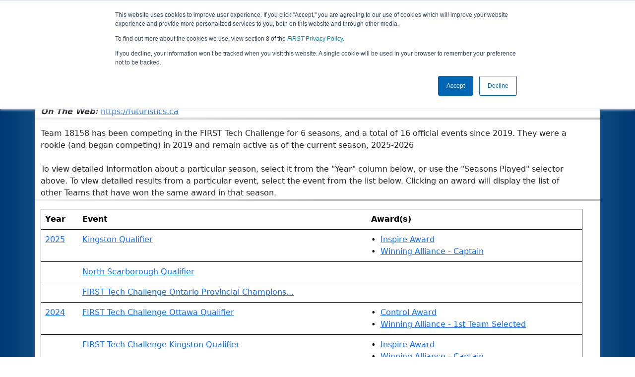

--- FILE ---
content_type: text/html; charset=utf-8
request_url: https://ftc-events.firstinspires.org/team/18158
body_size: 20246
content:
<!DOCTYPE html>
<html lang="en" xmlns="http://www.w3.org/1999/html">
<!--  PLEASE DO NOT SCRAPE WEBPAGES FOR EVENT DATA!
We have an API that allows easy access to event and team
data! It is easier for developers, and helps keep this server
available for the public who are seeking basic event information.
More info: https://ftc-events.firstinspires.org/services/API
    ____ ____ ___   ____ ______
  / __//  _// _ \ / __//_  __/ (R)
 / _/ _/ / / , _/_\ \   / /
/_/  /___//_/|_|/___/  /_/

-->
<head>
	<title>
		FTC Event Web : Team 18158
	</title>
	<meta name="description" content="Information and results from FIRST Tech Challenge Team Number 18158 "/>
	
	<meta name="viewport" content="width=device-width, initial-scale=1,user-scalable=no" />
	<link rel="icon" type="image/x-icon" href="https://ftc-events-cdn.global-prod.ftclive.org/eventweb_common/favicon/first-63C2FCA0.ico" />
	<link rel="apple-touch-icon" href="https://ftc-events-cdn.global-prod.ftclive.org/eventweb_ftc/apple/apple-touch-icon-72-1D93FCEF.png" />
	<link rel="apple-touch-icon" sizes="114x114" href="https://ftc-events-cdn.global-prod.ftclive.org/eventweb_ftc/apple/apple-touch-icon-144-8A0F4A70.png" />
	<link rel="apple-touch-icon" sizes="180x180" href="https://ftc-events-cdn.global-prod.ftclive.org/eventweb_ftc/apple/apple-touch-icon-180-778F4E9E.png" />
	<link rel="stylesheet" href="//cdnjs.cloudflare.com/ajax/libs/font-awesome/6.6.0/css/all.min.css" />
	<link rel='stylesheet' href='https://cdnjs.cloudflare.com/ajax/libs/bootstrap-datepicker/1.6.1/css/bootstrap-datepicker.min.css'>
	<link href='https://ftc-scoring.firstinspires.org/avatars/composed/1.css' rel='stylesheet' type='text/css'>
	<link rel="stylesheet" href="https://ftc-events-cdn.global-prod.ftclive.org/evtwebextFTC/appftc-BbZ8gF6f.css" /><link rel="stylesheet" href="https://ftc-events-cdn.global-prod.ftclive.org/evtwebextFTC/SiteFTC-kq05ULhA.css" />
	
	<script src="https://ftc-events-cdn.global-prod.ftclive.org/eventweb_ftc/js/date.format-81F199EE.js"></script>
	<script src="https://ftc-events-cdn.global-prod.ftclive.org/evtwebextFTC/npm/jquery.min-T6-35sRc.js"></script>
	<script src="https://ftc-events-cdn.global-prod.ftclive.org/evtwebextFTC/npm/bootstrap.min-D2g1DTz8.js"></script>
	<script src="https://ftc-events-cdn.global-prod.ftclive.org/evtwebextFTC/npm/jquery.tablesorter.min-z78TuxqY.js"></script>
	<script src="https://ftc-events-cdn.global-prod.ftclive.org/evtwebextFTC/npm/jquery.tablesorter.widgets-Q5IZyJ8r.js"></script>
	<script src="https://ftc-events-cdn.global-prod.ftclive.org/evtwebextFTC/npm/jquery.tablesorter.pager-CIk4FWPH.js"></script>
	<script src="https://ftc-events-cdn.global-prod.ftclive.org/evtwebextFTC/npm/jquery.parser-input-select-BfnfN9Jr.js"></script>
	<script src="https://ftc-events-cdn.global-prod.ftclive.org/evtwebextFTC/npm/jquery.widget-output-Bv967J4D.js"></script>
	
	<script type="module" src="https://ftc-events-cdn.global-prod.ftclive.org/evtwebextFTC/appftc-DArdUOFp.js"></script>
	
		<script async src="https://www.googletagmanager.com/gtag/js?id=UA-60219656-7"></script>
		<script>
			window.dataLayer = window.dataLayer || [];
			function gtag() { dataLayer.push(arguments); }
			gtag('js', new Date());

			gtag('config', 'UA-60219656-7');
		</script>

		<script defer data-domain="ftc-events.firstinspires.org" src="https://plausible.pdx-prod.ftclive.org/js/script.local.js"></script>
		<script>window.plausible = window.plausible || function() { (window.plausible.q = window.plausible.q || []).push(arguments) }</script>

	<!-- Start of HubSpot Embed Code MKT -->
	<script type="text/javascript" id="hs-script-loader" async defer src="//js.hs-scripts.com/1747660.js"></script>
	<!-- End of HubSpot Embed Code MKT -->
	
    
	<style>
		.navbar-dark {
            background-color: #003974;
            border-color: #00468e;
            color: white;
        }
		.team-avatar { margin-bottom: -12px; }
		:root {
			--avatar-size: 35;
		}
	</style>
</head>
<body>
<!-- Color Strip -->
<div class="color-strip">
	<div class="fred"></div>
	<div class="forange"></div>
	<div class="fblue"></div>
</div>

<nav class="navbar navbar-dark navbar-expand-lg">
	<div class="container">
		<div class="row">
			<div class="col-6">
				<a class="navbar-brand" href="/" style="text-indent:  0px;">
					<img src="https://ftc-events-cdn.global-prod.ftclive.org/eventweb_ftc/images/FTC_Horz_RGB_rev-2C2FEF4C.svg" class="d-md-inline-block program-logo" />
				</a>
			</div>
			<div class="col-6">
				<button class="navbar-toggler collapsed float-end" type="button" data-bs-toggle="collapse" data-bs-target="#navbarSupportedContent" aria-expanded="false" style="margin-right: 5px; position: absolute; right:  5px;">
					<span class="navbar-toggler-icon"></span>
				</button>
			</div>
		</div>
		
		<div id="navbarSupportedContent" class="collapse navbar-collapse pt">
			<form class="d-flex hidden-sm" style="padding-right: 15px; padding-left: 15px;" action="/search">
				<input type="hidden" name="season" value="0"/>
				<div class="input-group">
					<input type="search" class="form-control" name="jump" autocomplete="off" placeholder="Team # / Event Code" width="12" required>
					<button type="submit" class="btn btn-outline-light hidden-md">Jump</button>
				</div>
			</form>

			<ul class="nav navbar-nav me-auto mb-2 mb-lg-0 float-start">
			</ul>

			<ul class="nav navbar-nav navbar-right">

				<ul class="nav navbar-nav">
							<li><a href="/" title="Home"><span class="glyphicon glyphicon-home" aria-hidden="true"></span></a></li>
				</ul>

			</ul>
		</div>
	</div>
</nav>

<div id="main-container" class="container">
	<div class="row whitebg">
			<div class="d-none d-md-block col-md-2">
			</div>
			<h1 class="col-md-8" style="font-weight: 900; text-align: center; padding-top: 15px;">
Team 18158 - The Futuristics			</h1>
			<div class="d-none d-md-block col-md-2 pt-1">
			</div>
	</div>
	
	<div class="row whitebg pt-2">
		
<div class="row">
    <div class="col-lg-9">
        <h4 style="margin-bottom:-12px !important;"></h4><br />
        <span class="glyphicon glyphicon-screenshot" aria-hidden="true"></span> <b><em>From: </em></b>

            <a href="http://maps.google.com/?q=Kingston, ON, Canada"
               target="_blank">Kingston, ON, Canada</a>
        <br />
        
            <span class="glyphicon glyphicon-tree-deciduous" aria-hidden="true"></span> <b><em>Rookie Year: </em></b>2019<br />
        <span class="glyphicon glyphicon-link" aria-hidden="true"></span> <b><em>On The Web: </em></b><a href="https://futuristics.ca" target="_blank">https://futuristics.ca</a><br />
    </div>
    <div class="col-md-3 text-center">
            <div class="dropdown">
                <button id="historyDrop" type="button" class="btn btn-lg btn-primary dropdown-toggle" data-bs-toggle="dropdown" aria-haspopup="true" aria-expanded="false">
                    Seasons Played
                </button>
                <ul class="dropdown-menu" aria-labelledby="historyDrop">

                        <li class="" title="">
                            <a href="/2025/team/18158" class="dropdown-item">2025: DECODE</a>
                        </li>
                        <li class="" title="">
                            <a href="/2024/team/18158" class="dropdown-item">2024: INTO THE DEEP</a>
                        </li>
                        <li class="" title="">
                            <a href="/2023/team/18158" class="dropdown-item">2023: CENTERSTAGE</a>
                        </li>
                        <li class="" title="">
                            <a href="/2022/team/18158" class="dropdown-item">2022: POWERPLAY</a>
                        </li>
                        <li class="" title="">
                            <a href="/2021/team/18158" class="dropdown-item">2021: FREIGHT FRENZY</a>
                        </li>
                        <li class="" title="">
                            <a href="/2020/team/18158" class="dropdown-item">2020: ULTIMATE GOAL</a>
                        </li>
                        <li class="" title="">
                            <a href="/2019/team/18158" class="dropdown-item">2019: SKYSTONE</a>
                        </li>
                </ul>
            </div>
    </div>
</div>
<hr />
<div class="row">
    <div class="col-md-12">

                <span>
                    Team 18158 has been competing in the FIRST Tech Challenge for 6 seasons,
                    and a total of 16 official events since 2019.
                        <span>They were a rookie (and began competing) in 2019
                            and remain active as of the current season, 2025-2026
                        </span>
                </span>
        <br />
        <br />
        To view detailed information about a particular season, select it from the &quot;Year&quot; column below, or use the &quot;Seasons Played&quot;
        selector above. To view detailed results from a particular event, select the event from the list below. Clicking an award will display the
        list of other Teams that have won the same award in that season.
    </div>
</div>
<hr />
<div class="row">
    <div class="col-md-12">
        <table class="table table-hover">
            <tr class="match-table">
                <th>Year</th>
                <th>Event</th>
                <th class="hidden-xs">Award(s)</th>
            </tr>

                        <tr>
                            <td>
                                            <a href="/2025/team/18158">2025</a>
                            </td>
                            <td>
                                <a href="/2025/CAONKIQ">Kingston Qualifier</a>
                            </td>
                            <td class="hidden-xs">
&bull;&nbsp;&nbsp;<a href="/2025/awards?id=11">Inspire Award </a>                                        <br />
&bull;&nbsp;&nbsp;<a href="/2025/awards?id=13">Winning Alliance  - Captain</a>                                        <br />
                            </td>
                        </tr>
                        <tr>
                            <td>
                            </td>
                            <td>
                                <a href="/2025/CAONSCQ2">North Scarborough Qualifier</a>
                            </td>
                            <td class="hidden-xs">
                            </td>
                        </tr>
                        <tr>
                            <td>
                            </td>
                            <td>
                                <a href="/2025/CAONCMP">FIRST Tech Challenge Ontario Provincial Champions...</a>
                            </td>
                            <td class="hidden-xs">
                            </td>
                        </tr>
                        <tr>
                            <td>
                                            <a href="/2024/team/18158">2024</a>
                            </td>
                            <td>
                                <a href="/2024/CAONOTQ">FIRST Tech Challenge Ottawa Qualifier</a>
                            </td>
                            <td class="hidden-xs">
&bull;&nbsp;&nbsp;<a href="/2024/awards?id=4">Control Award </a>                                        <br />
&bull;&nbsp;&nbsp;<a href="/2024/awards?id=13">Winning Alliance  - 1st Team Selected</a>                                        <br />
                            </td>
                        </tr>
                        <tr>
                            <td>
                            </td>
                            <td>
                                <a href="/2024/CAONKIQ">FIRST Tech Challenge Kingston Qualifier</a>
                            </td>
                            <td class="hidden-xs">
&bull;&nbsp;&nbsp;<a href="/2024/awards?id=11">Inspire Award </a>                                        <br />
&bull;&nbsp;&nbsp;<a href="/2024/awards?id=13">Winning Alliance  - Captain</a>                                        <br />
                            </td>
                        </tr>
                        <tr>
                            <td>
                            </td>
                            <td>
                                <a href="/2024/CAONCMP">Ontario Provincial Championship</a>
                            </td>
                            <td class="hidden-xs">
&bull;&nbsp;&nbsp;<a href="/2024/awards?id=7">Innovate Award sponsored by RTX </a>                                        <br />
                            </td>
                        </tr>
                        <tr>
                            <td>
                                            <a href="/2023/team/18158">2023</a>
                            </td>
                            <td>
                                <a href="/2023/CAONAUQ">ON FIRST Tech Challenge Aurora Qualifier</a>
                            </td>
                            <td class="hidden-xs">
&bull;&nbsp;&nbsp;<a href="/2023/awards?id=7">Innovate Award sponsored by RTX </a>                                        <br />
&bull;&nbsp;&nbsp;<a href="/2023/awards?id=11">Inspire Award  2nd Place</a>                                        <br />
&bull;&nbsp;&nbsp;<a href="/2023/awards?id=13">Winning Alliance  - 1st Team Selected</a>                                        <br />
                            </td>
                        </tr>
                        <tr>
                            <td>
                            </td>
                            <td>
                                <a href="/2023/CAONKIQ">ON FIRST Tech Challenge Kingston Qualifier</a>
                            </td>
                            <td class="hidden-xs">
&bull;&nbsp;&nbsp;<a href="/2023/awards?id=11">Inspire Award </a>                                        <br />
                            </td>
                        </tr>
                        <tr>
                            <td>
                            </td>
                            <td>
                                <a href="/2023/CAONCMP">Ontario Provincial Championship</a>
                            </td>
                            <td class="hidden-xs">
&bull;&nbsp;&nbsp;<a href="/2023/awards?id=6">Design Award </a>                                        <br />
                            </td>
                        </tr>
                        <tr>
                            <td>
                                            <a href="/2022/team/18158">2022</a>
                            </td>
                            <td>
                                <a href="/2022/CAONSCQ2">ON Central Scarborough Qualifier</a>
                            </td>
                            <td class="hidden-xs">
&bull;&nbsp;&nbsp;<a href="/2022/awards?id=5">Motivate Award </a>                                        <br />
                            </td>
                        </tr>
                        <tr>
                            <td>
                            </td>
                            <td>
                                <a href="/2022/CAONKIQ">ON Kingston Qualifier</a>
                            </td>
                            <td class="hidden-xs">
&bull;&nbsp;&nbsp;<a href="/2022/awards?id=6">Design Award </a>                                        <br />
&bull;&nbsp;&nbsp;<a href="/2022/awards?id=12">Finalist Alliance  - 1st Team Selected</a>                                        <br />
                            </td>
                        </tr>
                        <tr>
                            <td>
                            </td>
                            <td>
                                <a href="/2022/CAONCMP">Ontario Provincial Championship</a>
                            </td>
                            <td class="hidden-xs">
&bull;&nbsp;&nbsp;<a href="/2022/awards?id=9">Think Award  2nd Place</a>                                        <br />
                            </td>
                        </tr>
                        <tr>
                            <td>
                                            <a href="/2021/team/18158">2021</a>
                            </td>
                            <td>
                                <a href="/2021/CAONRES">ON Remote Scrimmage</a>
                            </td>
                            <td class="hidden-xs">
                            </td>
                        </tr>
                        <tr>
                            <td>
                            </td>
                            <td>
                                <a href="/2021/CAONREQ4">ON Windsor Ontario Qualifier</a>
                            </td>
                            <td class="hidden-xs">
&bull;&nbsp;&nbsp;<a href="/2021/awards?id=6">Design Award  2nd Place</a>                                        <br />
&bull;&nbsp;&nbsp;<a href="/2021/awards?id=11">Inspire Award </a>                                        <br />
&bull;&nbsp;&nbsp;<a href="/2021/awards?id=5">Motivate Award  2nd Place</a>                                        <br />
                            </td>
                        </tr>
                        <tr>
                            <td>
                            </td>
                            <td>
                                <a href="/2021/CAONREQ2">ON Scarborough Ontario Qualifier</a>
                            </td>
                            <td class="hidden-xs">
&bull;&nbsp;&nbsp;<a href="/2021/awards?id=5">Motivate Award </a>                                        <br />
                            </td>
                        </tr>
                        <tr>
                            <td>
                            </td>
                            <td>
                                <a href="/2021/CAONCMP">Ontario Provincial Championship</a>
                            </td>
                            <td class="hidden-xs">
&bull;&nbsp;&nbsp;<a href="/2021/awards?id=9">Think Award  2nd Place</a>                                        <br />
                            </td>
                        </tr>
                    <tr>
                        <td>2020</td>
                        <td>Unknown Event(s)</td>
                        <td class="hidden-xs">&nbsp;</td>
                    </tr>
                    <tr>
                        <td>2019</td>
                        <td>Unknown Event(s)</td>
                        <td class="hidden-xs">&nbsp;</td>
                    </tr>

        </table>
    </div>
</div>
		<div class="visible-xs text-center">
		</div>
	</div>
</div>





<footer class="pageFooter">
	<div class="container" style="padding: 20px 0; overflow-x: hidden;">
		<div class="row">
			<div class="col-xs-12 col-md-4">
				<a href="https://www.firstinspires.org"><img src="https://ftc-events-cdn.global-prod.ftclive.org/eventweb_ftc/images/first_logo_onecolor_reverse-EE4B5058.svg" class="d-inline-block align-center first-logo" alt=""></a>
			</div>
			<div class="col-xs-12 col-md-8">
				<div class="footer-links">
					<a href="/services">API / Services</a>
					<a href="https://www.firstinspires.org/about/vision-and-mission" target="_blank">About</a>
					<a href="https://www.firstinspires.org/about/contact-us" target="_blank">Contact Us</a>
					<a href="https://www.firstinspires.org/donate" target="_blank">Donate</a>
					<a href="https://www.brandedstore.com/First" target="_blank">FIRST Store</a>
					<a href="https://www.firstinspires.org/about/privacy-policy" target="_blank">Privacy Policy</a>
					<a href="https://www.firstinspires.org/about/legal-notices" target="_blank">Legal Notices</a>
					<a href="https://www.firstinspires.org/report" target="_blank">Report a Concern</a>
				</div>
				<div class="copyright">
					&copy; 2026 For Inspiration and Recognition of Science and Technology (<em>FIRST</em>)
					<br> A 501(c)(3) nonprofit organization
					<br>
					<span>FTC Events - v5.6.9.dirty</span>
				</div>
			</div>
		</div>
	</div>
</footer>

<!--Page was rendered Thursday, 22 January 2026 16:33:45 UTC by The Porter -->

</body>
</html>